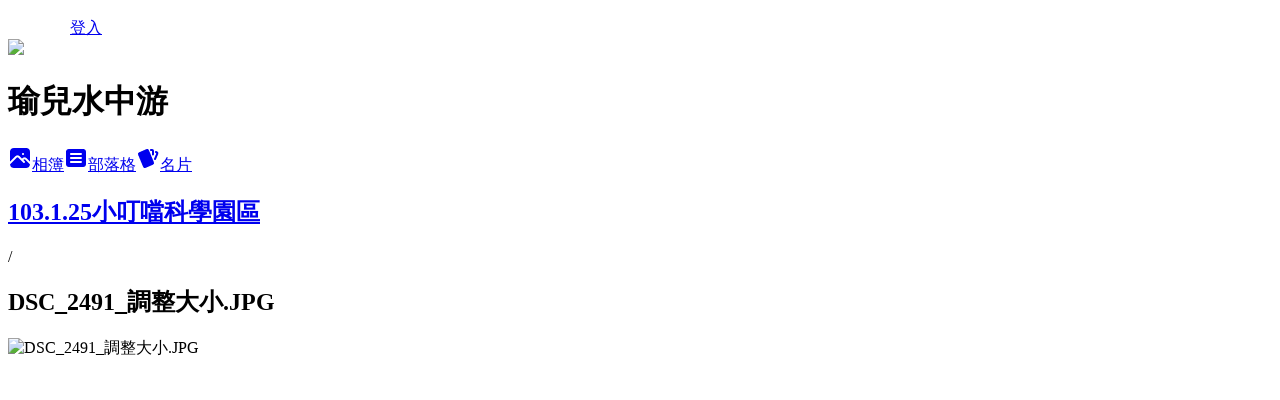

--- FILE ---
content_type: text/html; charset=utf-8
request_url: https://peggy2227.pixnet.net/albums/117608422/photos/1269416629
body_size: 10844
content:
<!DOCTYPE html><html lang="zh-TW"><head><meta charSet="utf-8"/><meta name="viewport" content="width=device-width, initial-scale=1"/><link rel="preload" href="/logo_pixnet_ch.svg" as="image"/><link rel="preload" as="image" href="https://picsum.photos/seed/peggy2227/1200/400"/><link rel="preload" href="https://pimg.1px.tw/peggy2227/1390656311-3951543716.jpg" as="image"/><link rel="stylesheet" href="/main.css" data-precedence="base"/><link rel="preload" as="script" fetchPriority="low" href="https://static.1px.tw/blog-next/_next/static/chunks/94688e2baa9fea03.js"/><script src="https://static.1px.tw/blog-next/_next/static/chunks/41eaa5427c45ebcc.js" async=""></script><script src="https://static.1px.tw/blog-next/_next/static/chunks/e2c6231760bc85bd.js" async=""></script><script src="https://static.1px.tw/blog-next/_next/static/chunks/94bde6376cf279be.js" async=""></script><script src="https://static.1px.tw/blog-next/_next/static/chunks/426b9d9d938a9eb4.js" async=""></script><script src="https://static.1px.tw/blog-next/_next/static/chunks/turbopack-5021d21b4b170dda.js" async=""></script><script src="https://static.1px.tw/blog-next/_next/static/chunks/ff1a16fafef87110.js" async=""></script><script src="https://static.1px.tw/blog-next/_next/static/chunks/e308b2b9ce476a3e.js" async=""></script><script src="https://static.1px.tw/blog-next/_next/static/chunks/2bf79572a40338b7.js" async=""></script><script src="https://static.1px.tw/blog-next/_next/static/chunks/d3c6eed28c1dd8e2.js" async=""></script><script src="https://static.1px.tw/blog-next/_next/static/chunks/d4d39cfc2a072218.js" async=""></script><script src="https://static.1px.tw/blog-next/_next/static/chunks/6a5d72c05b9cd4ba.js" async=""></script><script src="https://static.1px.tw/blog-next/_next/static/chunks/8af6103cf1375f47.js" async=""></script><script src="https://static.1px.tw/blog-next/_next/static/chunks/60d08651d643cedc.js" async=""></script><script src="https://static.1px.tw/blog-next/_next/static/chunks/0c9bfd0a9436c835.js" async=""></script><script src="https://static.1px.tw/blog-next/_next/static/chunks/ed01c75076819ebd.js" async=""></script><script src="https://static.1px.tw/blog-next/_next/static/chunks/a4df8fc19a9a82e6.js" async=""></script><title>DSC_2491_調整大小.JPG - 痞客邦</title><meta name="description" content="DSC_2491_調整大小.JPG"/><meta name="google-adsense-platform-account" content="pub-2647689032095179"/><meta name="fb:app_id" content="101730233200171"/><link rel="canonical" href="https://peggy2227.pixnet.net/blog/albums/117608422/photos/1269416629"/><meta property="og:title" content="DSC_2491_調整大小.JPG - 痞客邦"/><meta property="og:description" content="DSC_2491_調整大小.JPG"/><meta property="og:url" content="https://peggy2227.pixnet.net/blog/albums/117608422/photos/1269416629"/><meta property="og:image" content="https://pimg.1px.tw/peggy2227/1390656311-3951543716.jpg"/><meta property="og:image:width" content="1200"/><meta property="og:image:height" content="630"/><meta property="og:image:alt" content="DSC_2491_調整大小.JPG"/><meta property="og:type" content="article"/><meta name="twitter:card" content="summary_large_image"/><meta name="twitter:title" content="DSC_2491_調整大小.JPG - 痞客邦"/><meta name="twitter:description" content="DSC_2491_調整大小.JPG"/><meta name="twitter:image" content="https://pimg.1px.tw/peggy2227/1390656311-3951543716.jpg"/><link rel="icon" href="/favicon.ico?favicon.a62c60e0.ico" sizes="32x32" type="image/x-icon"/><script src="https://static.1px.tw/blog-next/_next/static/chunks/a6dad97d9634a72d.js" noModule=""></script></head><body><!--$--><!--/$--><!--$?--><template id="B:0"></template><!--/$--><script>requestAnimationFrame(function(){$RT=performance.now()});</script><script src="https://static.1px.tw/blog-next/_next/static/chunks/94688e2baa9fea03.js" id="_R_" async=""></script><div hidden id="S:0"><script id="pixnet-vars">
          window.PIXNET = {
            post_id: 0,
            name: "peggy2227",
            user_id: 0,
            blog_id: "291580",
            display_ads: true
          }; 
        </script><div class="relative min-h-screen"><nav class="fixed z-20 w-full bg-orange-500 text-white shadow-sm"><div id="pixnet-navbar-ad-blog_top"></div><div class="container mx-auto flex h-14 max-w-5xl items-center justify-between px-5"><a href="https://www.pixnet.net"><img src="/logo_pixnet_ch.svg" alt="PIXNET Logo"/></a><a href="/auth/authorize" class="!text-white">登入</a></div></nav><div class="container mx-auto max-w-5xl pt-[45px]"><div class="sm:px-4"><div class="bg-muted relative flex flex-col items-center justify-center gap-4 overflow-clip py-10 sm:mt-8 sm:rounded-sm"><img src="https://picsum.photos/seed/peggy2227/1200/400" class="absolute inset-0 h-full w-full object-cover"/><div class="absolute inset-0 bg-black/40 backdrop-blur-sm"></div><div class="relative z-10 flex flex-col items-center justify-center gap-4 px-4"><span data-slot="avatar" class="relative flex shrink-0 overflow-hidden rounded-full size-24 shadow"><span data-slot="avatar-fallback" class="bg-muted flex size-full items-center justify-center rounded-full"></span></span><div class="text-center"><h1 class="mb-1 text-2xl font-bold text-white text-shadow-2xs">瑜兒水中游</h1></div><div class="flex items-center justify-center gap-3"><a href="/albums" data-slot="button" class="inline-flex items-center justify-center gap-2 whitespace-nowrap text-sm font-medium transition-all disabled:pointer-events-none disabled:opacity-50 [&amp;_svg]:pointer-events-none [&amp;_svg:not([class*=&#x27;size-&#x27;])]:size-4 shrink-0 [&amp;_svg]:shrink-0 outline-none focus-visible:border-ring focus-visible:ring-ring/50 focus-visible:ring-[3px] aria-invalid:ring-destructive/20 dark:aria-invalid:ring-destructive/40 aria-invalid:border-destructive bg-primary text-primary-foreground hover:bg-primary/90 h-9 px-4 py-2 has-[&gt;svg]:px-3 cursor-pointer rounded-full"><svg xmlns="http://www.w3.org/2000/svg" width="24" height="24" viewBox="0 0 24 24" fill="currentColor" stroke="none" class="tabler-icon tabler-icon-photo-filled "><path d="M8.813 11.612c.457 -.38 .918 -.38 1.386 .011l.108 .098l4.986 4.986l.094 .083a1 1 0 0 0 1.403 -1.403l-.083 -.094l-1.292 -1.293l.292 -.293l.106 -.095c.457 -.38 .918 -.38 1.386 .011l.108 .098l4.674 4.675a4 4 0 0 1 -3.775 3.599l-.206 .005h-12a4 4 0 0 1 -3.98 -3.603l6.687 -6.69l.106 -.095zm9.187 -9.612a4 4 0 0 1 3.995 3.8l.005 .2v9.585l-3.293 -3.292l-.15 -.137c-1.256 -1.095 -2.85 -1.097 -4.096 -.017l-.154 .14l-.307 .306l-2.293 -2.292l-.15 -.137c-1.256 -1.095 -2.85 -1.097 -4.096 -.017l-.154 .14l-5.307 5.306v-9.585a4 4 0 0 1 3.8 -3.995l.2 -.005h12zm-2.99 5l-.127 .007a1 1 0 0 0 0 1.986l.117 .007l.127 -.007a1 1 0 0 0 0 -1.986l-.117 -.007z"></path></svg>相簿</a><a href="/blog" data-slot="button" class="inline-flex items-center justify-center gap-2 whitespace-nowrap text-sm font-medium transition-all disabled:pointer-events-none disabled:opacity-50 [&amp;_svg]:pointer-events-none [&amp;_svg:not([class*=&#x27;size-&#x27;])]:size-4 shrink-0 [&amp;_svg]:shrink-0 outline-none focus-visible:border-ring focus-visible:ring-ring/50 focus-visible:ring-[3px] aria-invalid:ring-destructive/20 dark:aria-invalid:ring-destructive/40 aria-invalid:border-destructive border bg-background shadow-xs hover:bg-accent hover:text-accent-foreground dark:bg-input/30 dark:border-input dark:hover:bg-input/50 h-9 px-4 py-2 has-[&gt;svg]:px-3 cursor-pointer rounded-full"><svg xmlns="http://www.w3.org/2000/svg" width="24" height="24" viewBox="0 0 24 24" fill="currentColor" stroke="none" class="tabler-icon tabler-icon-article-filled "><path d="M19 3a3 3 0 0 1 2.995 2.824l.005 .176v12a3 3 0 0 1 -2.824 2.995l-.176 .005h-14a3 3 0 0 1 -2.995 -2.824l-.005 -.176v-12a3 3 0 0 1 2.824 -2.995l.176 -.005h14zm-2 12h-10l-.117 .007a1 1 0 0 0 0 1.986l.117 .007h10l.117 -.007a1 1 0 0 0 0 -1.986l-.117 -.007zm0 -4h-10l-.117 .007a1 1 0 0 0 0 1.986l.117 .007h10l.117 -.007a1 1 0 0 0 0 -1.986l-.117 -.007zm0 -4h-10l-.117 .007a1 1 0 0 0 0 1.986l.117 .007h10l.117 -.007a1 1 0 0 0 0 -1.986l-.117 -.007z"></path></svg>部落格</a><a href="https://www.pixnet.net/pcard/peggy2227" data-slot="button" class="inline-flex items-center justify-center gap-2 whitespace-nowrap text-sm font-medium transition-all disabled:pointer-events-none disabled:opacity-50 [&amp;_svg]:pointer-events-none [&amp;_svg:not([class*=&#x27;size-&#x27;])]:size-4 shrink-0 [&amp;_svg]:shrink-0 outline-none focus-visible:border-ring focus-visible:ring-ring/50 focus-visible:ring-[3px] aria-invalid:ring-destructive/20 dark:aria-invalid:ring-destructive/40 aria-invalid:border-destructive border bg-background shadow-xs hover:bg-accent hover:text-accent-foreground dark:bg-input/30 dark:border-input dark:hover:bg-input/50 h-9 px-4 py-2 has-[&gt;svg]:px-3 cursor-pointer rounded-full"><svg xmlns="http://www.w3.org/2000/svg" width="24" height="24" viewBox="0 0 24 24" fill="currentColor" stroke="none" class="tabler-icon tabler-icon-cards-filled "><path d="M10.348 3.169l-7.15 3.113a2 2 0 0 0 -1.03 2.608l4.92 11.895a1.96 1.96 0 0 0 2.59 1.063l7.142 -3.11a2.002 2.002 0 0 0 1.036 -2.611l-4.92 -11.894a1.96 1.96 0 0 0 -2.588 -1.064z"></path><path d="M16 3a2 2 0 0 1 1.995 1.85l.005 .15v3.5a1 1 0 0 1 -1.993 .117l-.007 -.117v-3.5h-1a1 1 0 0 1 -.117 -1.993l.117 -.007h1z"></path><path d="M19.08 5.61a1 1 0 0 1 1.31 -.53c.257 .108 .505 .21 .769 .314a2 2 0 0 1 1.114 2.479l-.056 .146l-2.298 5.374a1 1 0 0 1 -1.878 -.676l.04 -.11l2.296 -5.371l-.366 -.148l-.402 -.167a1 1 0 0 1 -.53 -1.312z"></path></svg>名片</a></div></div></div></div><div class="p-4"><div class="mb-4 flex items-center gap-2"><a href="/albums/117608422" class="text-gray-400 hover:text-gray-500"><h2 class="text-lg font-bold">103.1.25小叮噹科學園區</h2></a><span>/</span><h2 class="text-lg font-bold text-gray-500">DSC_2491_調整大小.JPG</h2></div><div class="overflow-clip rounded-lg border"><img src="https://pimg.1px.tw/peggy2227/1390656311-3951543716.jpg" alt="DSC_2491_調整大小.JPG" class="h-auto w-full rounded-lg object-contain"/></div></div></div></div><section aria-label="Notifications alt+T" tabindex="-1" aria-live="polite" aria-relevant="additions text" aria-atomic="false"></section></div><script>$RB=[];$RV=function(a){$RT=performance.now();for(var b=0;b<a.length;b+=2){var c=a[b],e=a[b+1];null!==e.parentNode&&e.parentNode.removeChild(e);var f=c.parentNode;if(f){var g=c.previousSibling,h=0;do{if(c&&8===c.nodeType){var d=c.data;if("/$"===d||"/&"===d)if(0===h)break;else h--;else"$"!==d&&"$?"!==d&&"$~"!==d&&"$!"!==d&&"&"!==d||h++}d=c.nextSibling;f.removeChild(c);c=d}while(c);for(;e.firstChild;)f.insertBefore(e.firstChild,c);g.data="$";g._reactRetry&&requestAnimationFrame(g._reactRetry)}}a.length=0};
$RC=function(a,b){if(b=document.getElementById(b))(a=document.getElementById(a))?(a.previousSibling.data="$~",$RB.push(a,b),2===$RB.length&&("number"!==typeof $RT?requestAnimationFrame($RV.bind(null,$RB)):(a=performance.now(),setTimeout($RV.bind(null,$RB),2300>a&&2E3<a?2300-a:$RT+300-a)))):b.parentNode.removeChild(b)};$RC("B:0","S:0")</script><script>(self.__next_f=self.__next_f||[]).push([0])</script><script>self.__next_f.push([1,"1:\"$Sreact.fragment\"\n3:I[39756,[\"https://static.1px.tw/blog-next/_next/static/chunks/ff1a16fafef87110.js\",\"https://static.1px.tw/blog-next/_next/static/chunks/e308b2b9ce476a3e.js\"],\"default\"]\n4:I[53536,[\"https://static.1px.tw/blog-next/_next/static/chunks/ff1a16fafef87110.js\",\"https://static.1px.tw/blog-next/_next/static/chunks/e308b2b9ce476a3e.js\"],\"default\"]\n6:I[97367,[\"https://static.1px.tw/blog-next/_next/static/chunks/ff1a16fafef87110.js\",\"https://static.1px.tw/blog-next/_next/static/chunks/e308b2b9ce476a3e.js\"],\"OutletBoundary\"]\n8:I[97367,[\"https://static.1px.tw/blog-next/_next/static/chunks/ff1a16fafef87110.js\",\"https://static.1px.tw/blog-next/_next/static/chunks/e308b2b9ce476a3e.js\"],\"ViewportBoundary\"]\na:I[97367,[\"https://static.1px.tw/blog-next/_next/static/chunks/ff1a16fafef87110.js\",\"https://static.1px.tw/blog-next/_next/static/chunks/e308b2b9ce476a3e.js\"],\"MetadataBoundary\"]\nc:I[63491,[\"https://static.1px.tw/blog-next/_next/static/chunks/2bf79572a40338b7.js\",\"https://static.1px.tw/blog-next/_next/static/chunks/d3c6eed28c1dd8e2.js\"],\"default\"]\n"])</script><script>self.__next_f.push([1,"0:{\"P\":null,\"b\":\"jLMCWaFgMfR_swzrVDvgI\",\"c\":[\"\",\"albums\",\"117608422\",\"photos\",\"1269416629\"],\"q\":\"\",\"i\":false,\"f\":[[[\"\",{\"children\":[\"albums\",{\"children\":[[\"id\",\"117608422\",\"d\"],{\"children\":[\"photos\",{\"children\":[[\"photoId\",\"1269416629\",\"d\"],{\"children\":[\"__PAGE__\",{}]}]}]}]}]},\"$undefined\",\"$undefined\",true],[[\"$\",\"$1\",\"c\",{\"children\":[[[\"$\",\"script\",\"script-0\",{\"src\":\"https://static.1px.tw/blog-next/_next/static/chunks/d4d39cfc2a072218.js\",\"async\":true,\"nonce\":\"$undefined\"}],[\"$\",\"script\",\"script-1\",{\"src\":\"https://static.1px.tw/blog-next/_next/static/chunks/6a5d72c05b9cd4ba.js\",\"async\":true,\"nonce\":\"$undefined\"}],[\"$\",\"script\",\"script-2\",{\"src\":\"https://static.1px.tw/blog-next/_next/static/chunks/8af6103cf1375f47.js\",\"async\":true,\"nonce\":\"$undefined\"}]],\"$L2\"]}],{\"children\":[[\"$\",\"$1\",\"c\",{\"children\":[null,[\"$\",\"$L3\",null,{\"parallelRouterKey\":\"children\",\"error\":\"$undefined\",\"errorStyles\":\"$undefined\",\"errorScripts\":\"$undefined\",\"template\":[\"$\",\"$L4\",null,{}],\"templateStyles\":\"$undefined\",\"templateScripts\":\"$undefined\",\"notFound\":\"$undefined\",\"forbidden\":\"$undefined\",\"unauthorized\":\"$undefined\"}]]}],{\"children\":[[\"$\",\"$1\",\"c\",{\"children\":[null,[\"$\",\"$L3\",null,{\"parallelRouterKey\":\"children\",\"error\":\"$undefined\",\"errorStyles\":\"$undefined\",\"errorScripts\":\"$undefined\",\"template\":[\"$\",\"$L4\",null,{}],\"templateStyles\":\"$undefined\",\"templateScripts\":\"$undefined\",\"notFound\":\"$undefined\",\"forbidden\":\"$undefined\",\"unauthorized\":\"$undefined\"}]]}],{\"children\":[[\"$\",\"$1\",\"c\",{\"children\":[null,[\"$\",\"$L3\",null,{\"parallelRouterKey\":\"children\",\"error\":\"$undefined\",\"errorStyles\":\"$undefined\",\"errorScripts\":\"$undefined\",\"template\":[\"$\",\"$L4\",null,{}],\"templateStyles\":\"$undefined\",\"templateScripts\":\"$undefined\",\"notFound\":\"$undefined\",\"forbidden\":\"$undefined\",\"unauthorized\":\"$undefined\"}]]}],{\"children\":[[\"$\",\"$1\",\"c\",{\"children\":[null,[\"$\",\"$L3\",null,{\"parallelRouterKey\":\"children\",\"error\":\"$undefined\",\"errorStyles\":\"$undefined\",\"errorScripts\":\"$undefined\",\"template\":[\"$\",\"$L4\",null,{}],\"templateStyles\":\"$undefined\",\"templateScripts\":\"$undefined\",\"notFound\":\"$undefined\",\"forbidden\":\"$undefined\",\"unauthorized\":\"$undefined\"}]]}],{\"children\":[[\"$\",\"$1\",\"c\",{\"children\":[\"$L5\",[[\"$\",\"script\",\"script-0\",{\"src\":\"https://static.1px.tw/blog-next/_next/static/chunks/0c9bfd0a9436c835.js\",\"async\":true,\"nonce\":\"$undefined\"}],[\"$\",\"script\",\"script-1\",{\"src\":\"https://static.1px.tw/blog-next/_next/static/chunks/ed01c75076819ebd.js\",\"async\":true,\"nonce\":\"$undefined\"}],[\"$\",\"script\",\"script-2\",{\"src\":\"https://static.1px.tw/blog-next/_next/static/chunks/a4df8fc19a9a82e6.js\",\"async\":true,\"nonce\":\"$undefined\"}]],[\"$\",\"$L6\",null,{\"children\":\"$@7\"}]]}],{},null,false,false]},null,false,false]},null,false,false]},null,false,false]},null,false,false]},null,false,false],[\"$\",\"$1\",\"h\",{\"children\":[null,[\"$\",\"$L8\",null,{\"children\":\"$@9\"}],[\"$\",\"$La\",null,{\"children\":\"$@b\"}],null]}],false]],\"m\":\"$undefined\",\"G\":[\"$c\",[]],\"S\":false}\n"])</script><script>self.__next_f.push([1,"9:[[\"$\",\"meta\",\"0\",{\"charSet\":\"utf-8\"}],[\"$\",\"meta\",\"1\",{\"name\":\"viewport\",\"content\":\"width=device-width, initial-scale=1\"}]]\n"])</script><script>self.__next_f.push([1,"d:I[79520,[\"https://static.1px.tw/blog-next/_next/static/chunks/d4d39cfc2a072218.js\",\"https://static.1px.tw/blog-next/_next/static/chunks/6a5d72c05b9cd4ba.js\",\"https://static.1px.tw/blog-next/_next/static/chunks/8af6103cf1375f47.js\"],\"\"]\n10:I[2352,[\"https://static.1px.tw/blog-next/_next/static/chunks/d4d39cfc2a072218.js\",\"https://static.1px.tw/blog-next/_next/static/chunks/6a5d72c05b9cd4ba.js\",\"https://static.1px.tw/blog-next/_next/static/chunks/8af6103cf1375f47.js\"],\"AdultWarningModal\"]\n11:I[69182,[\"https://static.1px.tw/blog-next/_next/static/chunks/d4d39cfc2a072218.js\",\"https://static.1px.tw/blog-next/_next/static/chunks/6a5d72c05b9cd4ba.js\",\"https://static.1px.tw/blog-next/_next/static/chunks/8af6103cf1375f47.js\"],\"HydrationComplete\"]\n12:I[12985,[\"https://static.1px.tw/blog-next/_next/static/chunks/d4d39cfc2a072218.js\",\"https://static.1px.tw/blog-next/_next/static/chunks/6a5d72c05b9cd4ba.js\",\"https://static.1px.tw/blog-next/_next/static/chunks/8af6103cf1375f47.js\"],\"NuqsAdapter\"]\n13:I[82782,[\"https://static.1px.tw/blog-next/_next/static/chunks/d4d39cfc2a072218.js\",\"https://static.1px.tw/blog-next/_next/static/chunks/6a5d72c05b9cd4ba.js\",\"https://static.1px.tw/blog-next/_next/static/chunks/8af6103cf1375f47.js\"],\"RefineContext\"]\n14:I[29306,[\"https://static.1px.tw/blog-next/_next/static/chunks/d4d39cfc2a072218.js\",\"https://static.1px.tw/blog-next/_next/static/chunks/6a5d72c05b9cd4ba.js\",\"https://static.1px.tw/blog-next/_next/static/chunks/8af6103cf1375f47.js\",\"https://static.1px.tw/blog-next/_next/static/chunks/60d08651d643cedc.js\",\"https://static.1px.tw/blog-next/_next/static/chunks/d3c6eed28c1dd8e2.js\"],\"default\"]\n2:[\"$\",\"html\",null,{\"lang\":\"zh-TW\",\"children\":[[\"$\",\"$Ld\",null,{\"id\":\"google-tag-manager\",\"strategy\":\"afterInteractive\",\"children\":\"\\n(function(w,d,s,l,i){w[l]=w[l]||[];w[l].push({'gtm.start':\\nnew Date().getTime(),event:'gtm.js'});var f=d.getElementsByTagName(s)[0],\\nj=d.createElement(s),dl=l!='dataLayer'?'\u0026l='+l:'';j.async=true;j.src=\\n'https://www.googletagmanager.com/gtm.js?id='+i+dl;f.parentNode.insertBefore(j,f);\\n})(window,document,'script','dataLayer','GTM-TRLQMPKX');\\n  \"}],\"$Le\",\"$Lf\",[\"$\",\"body\",null,{\"children\":[[\"$\",\"$L10\",null,{\"display\":false}],[\"$\",\"$L11\",null,{}],[\"$\",\"$L12\",null,{\"children\":[\"$\",\"$L13\",null,{\"children\":[\"$\",\"$L3\",null,{\"parallelRouterKey\":\"children\",\"error\":\"$undefined\",\"errorStyles\":\"$undefined\",\"errorScripts\":\"$undefined\",\"template\":[\"$\",\"$L4\",null,{}],\"templateStyles\":\"$undefined\",\"templateScripts\":\"$undefined\",\"notFound\":[[\"$\",\"$L14\",null,{}],[]],\"forbidden\":\"$undefined\",\"unauthorized\":\"$undefined\"}]}]}]]}]]}]\n"])</script><script>self.__next_f.push([1,"e:null\nf:null\n"])</script><script>self.__next_f.push([1,"16:I[86294,[\"https://static.1px.tw/blog-next/_next/static/chunks/d4d39cfc2a072218.js\",\"https://static.1px.tw/blog-next/_next/static/chunks/6a5d72c05b9cd4ba.js\",\"https://static.1px.tw/blog-next/_next/static/chunks/8af6103cf1375f47.js\",\"https://static.1px.tw/blog-next/_next/static/chunks/0c9bfd0a9436c835.js\",\"https://static.1px.tw/blog-next/_next/static/chunks/ed01c75076819ebd.js\",\"https://static.1px.tw/blog-next/_next/static/chunks/a4df8fc19a9a82e6.js\"],\"HeaderSection\"]\n18:I[27201,[\"https://static.1px.tw/blog-next/_next/static/chunks/ff1a16fafef87110.js\",\"https://static.1px.tw/blog-next/_next/static/chunks/e308b2b9ce476a3e.js\"],\"IconMark\"]\n:HL[\"/main.css\",\"style\"]\n"])</script><script>self.__next_f.push([1,"5:[[\"$\",\"script\",null,{\"id\":\"pixnet-vars\",\"children\":\"\\n          window.PIXNET = {\\n            post_id: 0,\\n            name: \\\"peggy2227\\\",\\n            user_id: 0,\\n            blog_id: \\\"291580\\\",\\n            display_ads: true\\n          }; \\n        \"}],[\"$\",\"link\",null,{\"rel\":\"stylesheet\",\"href\":\"/main.css\",\"precedence\":\"base\"}],[\"$\",\"div\",null,{\"className\":\"relative min-h-screen\",\"children\":[\"$L15\",[\"$\",\"div\",null,{\"className\":\"container mx-auto max-w-5xl pt-[45px]\",\"children\":[[\"$\",\"$L16\",null,{\"blog\":{\"blog_id\":\"291580\",\"urls\":{\"blog_url\":\"https://peggy2227.pixnet.net/blog\",\"album_url\":\"https://peggy2227.pixnet.net/albums\",\"card_url\":\"https://www.pixnet.net/pcard/peggy2227\",\"sitemap_url\":\"https://peggy2227.pixnet.net/sitemap.xml\"},\"name\":\"peggy2227\",\"display_name\":\"瑜兒水中游\",\"description\":\"2大2小＋1喵的點點滴滴\",\"visibility\":\"public\",\"freeze\":\"active\",\"default_comment_permission\":\"deny\",\"service_album\":\"enable\",\"rss_mode\":\"auto\",\"taxonomy\":{\"id\":6,\"name\":\"心情日記\"},\"logo\":{\"id\":null,\"url\":\"https://s3.1px.tw/blog/common/avatar/blog_cover_light.jpg\"},\"logo_url\":\"https://s3.1px.tw/blog/common/avatar/blog_cover_light.jpg\",\"owner\":{\"sub\":\"838256893897082704\",\"display_name\":\"peggy2227\",\"avatar\":\"https://pimg.1px.tw/peggy2227/logo/peggy2227.png\",\"login_country\":null,\"login_city\":null,\"login_at\":0,\"created_at\":1171961335,\"updated_at\":1765078905},\"socials\":{\"social_email\":null,\"social_line\":null,\"social_facebook\":null,\"social_instagram\":null,\"social_youtube\":null,\"created_at\":null,\"updated_at\":null},\"stats\":{\"views_initialized\":215242,\"views_total\":215279,\"views_today\":1,\"post_count\":0,\"updated_at\":1768665012},\"marketing\":null,\"watermark\":null,\"custom_domain\":null,\"hero_image\":{\"id\":1768769160,\"url\":\"https://picsum.photos/seed/peggy2227/1200/400\"},\"widgets\":{\"sidebar2\":[{\"id\":4403096,\"identifier\":\"cus757173\",\"title\":\"BloggerAds\",\"sort\":2,\"data\":\"\u003cscript type=\\\"text/javascript\\\" src=\\\"http://js1.bloggerads.net/showads.aspx?blogid=20110221000088\u0026charset=utf-8\\\"\u003e\u003c/script\u003e\"},{\"id\":4403097,\"identifier\":\"pixMyPlace\",\"title\":\"個人頭像\",\"sort\":3,\"data\":null},{\"id\":4403099,\"identifier\":\"cus582954\",\"title\":\"mumu大漢囉！\",\"sort\":5,\"data\":\"\u003cscript type=\\\"text/javascript\\\" src=\\\"http://www.snowbaby.jp/blogparts/calender_summer.js\\\"\u003e\u003c/script\u003e\u003cscript type=\\\"text/javascript\\\"\u003ecalenderWrite(1,1,2,5,5,6,\\\"mumu\\\",2,2009,8,7)\u003c/script\u003e\u003cnoscript\u003e\u003ca href=\\\"http://www.snowbaby.jp/\\\" target=\\\"_blank\\\"\u003e\u003cimg src=\\\"http://www.snowbaby.jp/images/img_ns.gif\\\" alt=\\\"JavaScript を有効にしてご利用下さい\\\" width=\\\"160\\\" height=\\\"320\\\" border=\\\"0\\\"\u003e\u003c/a\u003e\u003cbr\u003e\u003ca href=\\\"http://www.snowbaby.jp/\\\"target=\\\"_blank\\\"\u003e雪印粉ミルク　「ぴゅあ＆たっち」\u003c/a\u003e\u003c/noscript\u003e \"},{\"id\":4403100,\"identifier\":\"pixLatestArticle\",\"title\":\"近期文章\",\"sort\":6,\"data\":[{\"id\":\"41382748\",\"title\":\"板頭社區~板頭村交趾陶藝術村\u0026板陶窯交趾工藝園區\",\"featured\":{\"id\":null,\"url\":\"https://pimg.1px.tw/peggy2227/1410357630-3032014138.jpg\"},\"tags\":[],\"published_at\":1410432761,\"post_url\":\"https://peggy2227.pixnet.net/blog/posts/41382748\",\"stats\":{\"post_id\":\"41382748\",\"views\":34,\"views_today\":0,\"likes\":0,\"link_clicks\":0,\"comments\":1,\"replies\":0,\"created_at\":0,\"updated_at\":0}},{\"id\":\"41211049\",\"title\":\"娘家家族旅~宜蘭兩日遊，第三站〝翠峰湖〞和第四站〝羅東林場〞\",\"featured\":{\"id\":null,\"url\":\"https://pimg.1px.tw/peggy2227/1407075310-4035359204.jpg\"},\"tags\":[],\"published_at\":1407077540,\"post_url\":\"https://peggy2227.pixnet.net/blog/posts/41211049\",\"stats\":{\"post_id\":\"41211049\",\"views\":470,\"views_today\":0,\"likes\":0,\"link_clicks\":0,\"comments\":0,\"replies\":0,\"created_at\":0,\"updated_at\":0}},{\"id\":\"41198755\",\"title\":\"娘家家族旅~宜蘭兩日遊，第二站〝太平山〞\",\"featured\":{\"id\":null,\"url\":\"https://pimg.1px.tw/peggy2227/1406637388-3059341593.jpg\"},\"tags\":[],\"published_at\":1406814062,\"post_url\":\"https://peggy2227.pixnet.net/blog/posts/41198755\",\"stats\":{\"post_id\":\"41198755\",\"views\":107,\"views_today\":0,\"likes\":0,\"link_clicks\":0,\"comments\":0,\"replies\":0,\"created_at\":0,\"updated_at\":0}},{\"id\":\"41188966\",\"title\":\"娘家家族旅~宜蘭兩日遊，第一站〝鳩之澤溫泉〞\",\"featured\":{\"id\":null,\"url\":\"https://pimg.1px.tw/peggy2227/1406635646-2375971096.jpg\"},\"tags\":[],\"published_at\":1406641296,\"post_url\":\"https://peggy2227.pixnet.net/blog/posts/41188966\",\"stats\":{\"post_id\":\"41188966\",\"views\":71,\"views_today\":0,\"likes\":0,\"link_clicks\":0,\"comments\":0,\"replies\":0,\"created_at\":0,\"updated_at\":0}},{\"id\":\"41056411\",\"title\":\"小人國一日遊\",\"featured\":{\"id\":null,\"url\":\"https://pimg.1px.tw/peggy2227/1403190677-977856202.jpg\"},\"tags\":[],\"published_at\":1404138413,\"post_url\":\"https://peggy2227.pixnet.net/blog/posts/41056411\",\"stats\":{\"post_id\":\"41056411\",\"views\":497,\"views_today\":0,\"likes\":0,\"link_clicks\":0,\"comments\":0,\"replies\":0,\"created_at\":0,\"updated_at\":0}},{\"id\":\"40954027\",\"title\":\"mumu之音樂練習\",\"featured\":null,\"tags\":[],\"published_at\":1402229199,\"post_url\":\"https://peggy2227.pixnet.net/blog/posts/40954027\",\"stats\":{\"post_id\":\"40954027\",\"views\":6,\"views_today\":0,\"likes\":0,\"link_clicks\":0,\"comments\":0,\"replies\":0,\"created_at\":0,\"updated_at\":0}},{\"id\":\"40949764\",\"title\":\"雙春濱海\",\"featured\":{\"id\":null,\"url\":\"https://pimg.1px.tw/peggy2227/1402146417-1125861424.jpg\"},\"tags\":[],\"published_at\":1402146570,\"post_url\":\"https://peggy2227.pixnet.net/blog/posts/40949764\",\"stats\":{\"post_id\":\"40949764\",\"views\":57,\"views_today\":0,\"likes\":18,\"link_clicks\":0,\"comments\":0,\"replies\":0,\"created_at\":0,\"updated_at\":0}},{\"id\":\"40786702\",\"title\":\"bobo兩歲3個月之快閃熊貓展\",\"featured\":{\"id\":null,\"url\":\"https://pimg.1px.tw/peggy2227/1399039126-2185103338.jpg\"},\"tags\":[],\"published_at\":1399039179,\"post_url\":\"https://peggy2227.pixnet.net/blog/posts/40786702\",\"stats\":{\"post_id\":\"40786702\",\"views\":31,\"views_today\":0,\"likes\":0,\"link_clicks\":0,\"comments\":0,\"replies\":0,\"created_at\":0,\"updated_at\":0}},{\"id\":\"40772326\",\"title\":\"蒲公英畫畫教室商店篇和煙火篇\",\"featured\":{\"id\":null,\"url\":\"https://pimg.1px.tw/peggy2227/1398775054-3926996302.jpg\"},\"tags\":[],\"published_at\":1398775364,\"post_url\":\"https://peggy2227.pixnet.net/blog/posts/40772326\",\"stats\":{\"post_id\":\"40772326\",\"views\":33,\"views_today\":0,\"likes\":4,\"link_clicks\":0,\"comments\":0,\"replies\":0,\"created_at\":0,\"updated_at\":0}},{\"id\":\"40548775\",\"title\":\"bobo2歲2個月\",\"featured\":{\"id\":null,\"url\":\"https://pimg.1px.tw/peggy2227/1395209651-986006335.jpg\"},\"tags\":[],\"published_at\":1395215947,\"post_url\":\"https://peggy2227.pixnet.net/blog/posts/40548775\",\"stats\":{\"post_id\":\"40548775\",\"views\":42,\"views_today\":0,\"likes\":0,\"link_clicks\":0,\"comments\":0,\"replies\":0,\"created_at\":0,\"updated_at\":0}}]},{\"id\":4403101,\"identifier\":\"pixCategory\",\"title\":\"文章分類\",\"sort\":7,\"data\":[{\"type\":\"folder\",\"id\":null,\"name\":\"全家出動\",\"children\":[{\"type\":\"category\",\"id\":\"254088\",\"name\":\"北部\",\"post_count\":72,\"url\":\"\",\"sort\":1},{\"type\":\"category\",\"id\":\"254089\",\"name\":\"中部\",\"post_count\":11,\"url\":\"\",\"sort\":2},{\"type\":\"category\",\"id\":\"254090\",\"name\":\"南部\",\"post_count\":20,\"url\":\"\",\"sort\":3},{\"type\":\"category\",\"id\":\"254091\",\"name\":\"東部\",\"post_count\":4,\"url\":\"\",\"sort\":4},{\"type\":\"category\",\"id\":\"1327105\",\"name\":\"日本北海道\",\"post_count\":7,\"url\":\"\",\"sort\":5}],\"url\":\"\",\"sort\":0},{\"type\":\"folder\",\"id\":null,\"name\":\"mumu點滴\",\"children\":[{\"type\":\"category\",\"id\":\"1611685\",\"name\":\"4歲時\",\"post_count\":11,\"url\":\"\",\"sort\":1},{\"type\":\"category\",\"id\":\"1610213\",\"name\":\"3Y10m\",\"post_count\":2,\"url\":\"\",\"sort\":2},{\"type\":\"category\",\"id\":\"1607917\",\"name\":\"3Y9M\",\"post_count\":1,\"url\":\"\",\"sort\":3},{\"type\":\"category\",\"id\":\"1598233\",\"name\":\"3Y8m\",\"post_count\":3,\"url\":\"\",\"sort\":4},{\"type\":\"category\",\"id\":\"1593793\",\"name\":\"3Y7m\",\"post_count\":1,\"url\":\"\",\"sort\":5},{\"type\":\"category\",\"id\":\"1589507\",\"name\":\"3Y6m\",\"post_count\":1,\"url\":\"\",\"sort\":6},{\"type\":\"category\",\"id\":\"1586135\",\"name\":\"3Y5m\",\"post_count\":5,\"url\":\"\",\"sort\":7},{\"type\":\"category\",\"id\":\"1584943\",\"name\":\"3Y4m\",\"post_count\":2,\"url\":\"\",\"sort\":8},{\"type\":\"category\",\"id\":\"1580971\",\"name\":\"3Y3m\",\"post_count\":3,\"url\":\"\",\"sort\":9},{\"type\":\"category\",\"id\":\"1576979\",\"name\":\"3Y2m\",\"post_count\":7,\"url\":\"\",\"sort\":10},{\"type\":\"category\",\"id\":\"1575857\",\"name\":\"3Y1m\",\"post_count\":1,\"url\":\"\",\"sort\":11},{\"type\":\"category\",\"id\":\"1569621\",\"name\":\"3Y\",\"post_count\":8,\"url\":\"\",\"sort\":12},{\"type\":\"category\",\"id\":\"1567178\",\"name\":\"2Y11m\",\"post_count\":6,\"url\":\"\",\"sort\":13},{\"type\":\"category\",\"id\":\"1561646\",\"name\":\"2Y9m\",\"post_count\":3,\"url\":\"\",\"sort\":14},{\"type\":\"category\",\"id\":\"1564828\",\"name\":\"2Y10m\",\"post_count\":4,\"url\":\"\",\"sort\":15},{\"type\":\"category\",\"id\":\"1556954\",\"name\":\"2Y8m\",\"post_count\":5,\"url\":\"\",\"sort\":16},{\"type\":\"category\",\"id\":\"1554344\",\"name\":\"2Y7m\",\"post_count\":4,\"url\":\"\",\"sort\":17},{\"type\":\"category\",\"id\":\"1550279\",\"name\":\"2Y6m\",\"post_count\":2,\"url\":\"\",\"sort\":18},{\"type\":\"category\",\"id\":\"1546808\",\"name\":\"2Y5m\",\"post_count\":1,\"url\":\"\",\"sort\":19},{\"type\":\"category\",\"id\":\"1544086\",\"name\":\"2Y4m\",\"post_count\":3,\"url\":\"\",\"sort\":20},{\"type\":\"category\",\"id\":\"1539983\",\"name\":\"2Y3m\",\"post_count\":4,\"url\":\"\",\"sort\":21},{\"type\":\"category\",\"id\":\"1535939\",\"name\":\"2Y2m\",\"post_count\":7,\"url\":\"\",\"sort\":22},{\"type\":\"category\",\"id\":\"1531643\",\"name\":\"2Y1m\",\"post_count\":5,\"url\":\"\",\"sort\":23},{\"type\":\"category\",\"id\":\"1528171\",\"name\":\"2Y\",\"post_count\":2,\"url\":\"\",\"sort\":24},{\"type\":\"category\",\"id\":\"1522185\",\"name\":\"1Y11m\",\"post_count\":5,\"url\":\"\",\"sort\":25},{\"type\":\"category\",\"id\":\"1517153\",\"name\":\"1Y10m\",\"post_count\":1,\"url\":\"\",\"sort\":26},{\"type\":\"category\",\"id\":\"1511705\",\"name\":\"1Y9m\",\"post_count\":3,\"url\":\"\",\"sort\":27},{\"type\":\"category\",\"id\":\"1506457\",\"name\":\"1Y8m\",\"post_count\":2,\"url\":\"\",\"sort\":28},{\"type\":\"category\",\"id\":\"1493945\",\"name\":\"1Y7m\",\"post_count\":3,\"url\":\"\",\"sort\":29},{\"type\":\"category\",\"id\":\"1492027\",\"name\":\"1Y6m\",\"post_count\":6,\"url\":\"\",\"sort\":30},{\"type\":\"category\",\"id\":\"1484503\",\"name\":\"1Y5m\",\"post_count\":6,\"url\":\"\",\"sort\":31},{\"type\":\"category\",\"id\":\"1475663\",\"name\":\"1Y4m\",\"post_count\":4,\"url\":\"\",\"sort\":32},{\"type\":\"category\",\"id\":\"1468614\",\"name\":\"1Y3m\",\"post_count\":3,\"url\":\"\",\"sort\":33},{\"type\":\"category\",\"id\":\"1459188\",\"name\":\"1Y2m\",\"post_count\":7,\"url\":\"\",\"sort\":34},{\"type\":\"category\",\"id\":\"1450917\",\"name\":\"1Y1m\",\"post_count\":6,\"url\":\"\",\"sort\":35},{\"type\":\"category\",\"id\":\"1444922\",\"name\":\"1Y\",\"post_count\":3,\"url\":\"\",\"sort\":36},{\"type\":\"category\",\"id\":\"1440068\",\"name\":\"11m\",\"post_count\":7,\"url\":\"\",\"sort\":37},{\"type\":\"category\",\"id\":\"1434384\",\"name\":\"10m\",\"post_count\":3,\"url\":\"\",\"sort\":38},{\"type\":\"category\",\"id\":\"1431031\",\"name\":\"9m\",\"post_count\":10,\"url\":\"\",\"sort\":39},{\"type\":\"category\",\"id\":\"1427982\",\"name\":\"8m\",\"post_count\":14,\"url\":\"\",\"sort\":40},{\"type\":\"category\",\"id\":\"1424128\",\"name\":\"7m\",\"post_count\":11,\"url\":\"\",\"sort\":41},{\"type\":\"category\",\"id\":\"1421933\",\"name\":\"6m\",\"post_count\":12,\"url\":\"\",\"sort\":42},{\"type\":\"category\",\"id\":\"1419136\",\"name\":\"5m\",\"post_count\":17,\"url\":\"\",\"sort\":43},{\"type\":\"category\",\"id\":\"1416367\",\"name\":\"4m\",\"post_count\":11,\"url\":\"\",\"sort\":44},{\"type\":\"category\",\"id\":\"1416366\",\"name\":\"3m\",\"post_count\":10,\"url\":\"\",\"sort\":45},{\"type\":\"category\",\"id\":\"1416365\",\"name\":\"2m\",\"post_count\":11,\"url\":\"\",\"sort\":46},{\"type\":\"category\",\"id\":\"1416364\",\"name\":\"1m\",\"post_count\":2,\"url\":\"\",\"sort\":47},{\"type\":\"category\",\"id\":\"1416363\",\"name\":\"0m\",\"post_count\":3,\"url\":\"\",\"sort\":48}],\"url\":\"\",\"sort\":1},{\"type\":\"folder\",\"id\":null,\"name\":\"bobo點滴\",\"children\":[{\"type\":\"category\",\"id\":\"1853338\",\"name\":\"2Y2M\",\"post_count\":1,\"url\":\"\",\"sort\":1},{\"type\":\"category\",\"id\":\"1859122\",\"name\":\"2Y3M\",\"post_count\":1,\"url\":\"\",\"sort\":2},{\"type\":\"category\",\"id\":\"1842292\",\"name\":\"2Y\",\"post_count\":1,\"url\":\"\",\"sort\":3},{\"type\":\"category\",\"id\":\"1849531\",\"name\":\"2Y1M\",\"post_count\":1,\"url\":\"\",\"sort\":4},{\"type\":\"category\",\"id\":\"1823752\",\"name\":\"1y11m\",\"post_count\":1,\"url\":\"\",\"sort\":5},{\"type\":\"category\",\"id\":\"1811686\",\"name\":\"1Y10M\",\"post_count\":1,\"url\":\"\",\"sort\":6},{\"type\":\"category\",\"id\":\"1780825\",\"name\":\"1Y9m\",\"post_count\":1,\"url\":\"\",\"sort\":7},{\"type\":\"category\",\"id\":\"1718379\",\"name\":\"1Y8m\",\"post_count\":1,\"url\":\"\",\"sort\":8},{\"type\":\"category\",\"id\":\"1611521\",\"name\":\"1Y7m\",\"post_count\":1,\"url\":\"\",\"sort\":9},{\"type\":\"category\",\"id\":\"1607563\",\"name\":\"1Y6m\",\"post_count\":1,\"url\":\"\",\"sort\":10},{\"type\":\"category\",\"id\":\"1603343\",\"name\":\"1Y5m\",\"post_count\":1,\"url\":\"\",\"sort\":11},{\"type\":\"category\",\"id\":\"1599295\",\"name\":\"1Y4m\",\"post_count\":1,\"url\":\"\",\"sort\":12},{\"type\":\"category\",\"id\":\"1593545\",\"name\":\"1Y2m\",\"post_count\":1,\"url\":\"\",\"sort\":13},{\"type\":\"category\",\"id\":\"1597713\",\"name\":\"1Y3m\",\"post_count\":1,\"url\":\"\",\"sort\":14},{\"type\":\"category\",\"id\":\"1588267\",\"name\":\"1Y1m\",\"post_count\":1,\"url\":\"\",\"sort\":15},{\"type\":\"category\",\"id\":\"1585467\",\"name\":\"1Y\",\"post_count\":5,\"url\":\"\",\"sort\":16},{\"type\":\"category\",\"id\":\"1582053\",\"name\":\"11m\",\"post_count\":1,\"url\":\"\",\"sort\":17},{\"type\":\"category\",\"id\":\"1579135\",\"name\":\"10m\",\"post_count\":3,\"url\":\"\",\"sort\":18},{\"type\":\"category\",\"id\":\"1575721\",\"name\":\"9m\",\"post_count\":2,\"url\":\"\",\"sort\":19},{\"type\":\"category\",\"id\":\"1572437\",\"name\":\"8m\",\"post_count\":1,\"url\":\"\",\"sort\":20},{\"type\":\"category\",\"id\":\"1569189\",\"name\":\"7m\",\"post_count\":1,\"url\":\"\",\"sort\":21},{\"type\":\"category\",\"id\":\"1560546\",\"name\":\"4m\",\"post_count\":5,\"url\":\"\",\"sort\":22},{\"type\":\"category\",\"id\":\"1563678\",\"name\":\"5m\",\"post_count\":2,\"url\":\"\",\"sort\":23},{\"type\":\"category\",\"id\":\"1556284\",\"name\":\"3m\",\"post_count\":2,\"url\":\"\",\"sort\":24},{\"type\":\"category\",\"id\":\"1552954\",\"name\":\"2m\",\"post_count\":2,\"url\":\"\",\"sort\":25},{\"type\":\"category\",\"id\":\"1549449\",\"name\":\"1m\",\"post_count\":2,\"url\":\"\",\"sort\":26},{\"type\":\"category\",\"id\":\"1547930\",\"name\":\"0m\",\"post_count\":1,\"url\":\"\",\"sort\":27}],\"url\":\"\",\"sort\":2},{\"type\":\"category\",\"id\":\"1428183\",\"name\":\"哩哩扣扣之勸敗文\",\"post_count\":10,\"url\":\"https://abc.com\",\"sort\":3},{\"type\":\"category\",\"id\":\"1428602\",\"name\":\"聚餐＆活動\",\"post_count\":51,\"url\":\"https://abc.com\",\"sort\":4},{\"type\":\"category\",\"id\":\"1364748\",\"name\":\"大肚婆碎碎念\",\"post_count\":11,\"url\":\"https://abc.com\",\"sort\":5},{\"type\":\"category\",\"id\":\"1327106\",\"name\":\"喵嗚\",\"post_count\":16,\"url\":\"https://abc.com\",\"sort\":6},{\"type\":\"category\",\"id\":\"254095\",\"name\":\"DIY\",\"post_count\":14,\"url\":\"https://abc.com\",\"sort\":7},{\"type\":\"category\",\"id\":\"324291\",\"name\":\"貪吃鬼\",\"post_count\":3,\"url\":\"https://abc.com\",\"sort\":8},{\"type\":\"category\",\"id\":\"254092\",\"name\":\"生活隨記\",\"post_count\":9,\"url\":\"https://abc.com\",\"sort\":9}]},{\"id\":4403102,\"identifier\":\"pixLatestComment\",\"title\":\"最新迴響\",\"sort\":8,\"data\":null},{\"id\":4403103,\"identifier\":\"pixArchive\",\"title\":\"文章彙整\",\"sort\":9,\"data\":null},{\"id\":4403104,\"identifier\":\"pixSearch\",\"title\":\"文章搜尋\",\"sort\":10,\"data\":null},{\"id\":4403106,\"identifier\":\"pixVisitor\",\"title\":\"誰來我家\",\"sort\":12,\"data\":null},{\"id\":4403108,\"identifier\":\"pixHits\",\"title\":\"參觀人氣\",\"sort\":14,\"data\":null}]},\"display_ads\":true,\"display_adult_warning\":false,\"ad_options\":[],\"adsense\":null,\"css_version\":\"202601190446\",\"created_at\":1171961335,\"updated_at\":0}}],\"$L17\"]}]]}]]\n"])</script><script>self.__next_f.push([1,"b:[[\"$\",\"title\",\"0\",{\"children\":\"DSC_2491_調整大小.JPG - 痞客邦\"}],[\"$\",\"meta\",\"1\",{\"name\":\"description\",\"content\":\"DSC_2491_調整大小.JPG\"}],[\"$\",\"meta\",\"2\",{\"name\":\"google-adsense-platform-account\",\"content\":\"pub-2647689032095179\"}],[\"$\",\"meta\",\"3\",{\"name\":\"fb:app_id\",\"content\":\"101730233200171\"}],[\"$\",\"link\",\"4\",{\"rel\":\"canonical\",\"href\":\"https://peggy2227.pixnet.net/blog/albums/117608422/photos/1269416629\"}],[\"$\",\"meta\",\"5\",{\"property\":\"og:title\",\"content\":\"DSC_2491_調整大小.JPG - 痞客邦\"}],[\"$\",\"meta\",\"6\",{\"property\":\"og:description\",\"content\":\"DSC_2491_調整大小.JPG\"}],[\"$\",\"meta\",\"7\",{\"property\":\"og:url\",\"content\":\"https://peggy2227.pixnet.net/blog/albums/117608422/photos/1269416629\"}],[\"$\",\"meta\",\"8\",{\"property\":\"og:image\",\"content\":\"https://pimg.1px.tw/peggy2227/1390656311-3951543716.jpg\"}],[\"$\",\"meta\",\"9\",{\"property\":\"og:image:width\",\"content\":\"1200\"}],[\"$\",\"meta\",\"10\",{\"property\":\"og:image:height\",\"content\":\"630\"}],[\"$\",\"meta\",\"11\",{\"property\":\"og:image:alt\",\"content\":\"DSC_2491_調整大小.JPG\"}],[\"$\",\"meta\",\"12\",{\"property\":\"og:type\",\"content\":\"article\"}],[\"$\",\"meta\",\"13\",{\"name\":\"twitter:card\",\"content\":\"summary_large_image\"}],[\"$\",\"meta\",\"14\",{\"name\":\"twitter:title\",\"content\":\"DSC_2491_調整大小.JPG - 痞客邦\"}],[\"$\",\"meta\",\"15\",{\"name\":\"twitter:description\",\"content\":\"DSC_2491_調整大小.JPG\"}],[\"$\",\"meta\",\"16\",{\"name\":\"twitter:image\",\"content\":\"https://pimg.1px.tw/peggy2227/1390656311-3951543716.jpg\"}],[\"$\",\"link\",\"17\",{\"rel\":\"icon\",\"href\":\"/favicon.ico?favicon.a62c60e0.ico\",\"sizes\":\"32x32\",\"type\":\"image/x-icon\"}],[\"$\",\"$L18\",\"18\",{}]]\n"])</script><script>self.__next_f.push([1,"7:null\n"])</script><script>self.__next_f.push([1,":HL[\"https://pimg.1px.tw/peggy2227/1390656311-3951543716.jpg\",\"image\"]\n:HL[\"/logo_pixnet_ch.svg\",\"image\"]\n17:[\"$\",\"div\",null,{\"className\":\"p-4\",\"children\":[[\"$\",\"div\",null,{\"className\":\"mb-4 flex items-center gap-2\",\"children\":[[\"$\",\"a\",null,{\"href\":\"/albums/117608422\",\"className\":\"text-gray-400 hover:text-gray-500\",\"children\":[\"$\",\"h2\",null,{\"className\":\"text-lg font-bold\",\"children\":\"103.1.25小叮噹科學園區\"}]}],[\"$\",\"span\",null,{\"children\":\"/\"}],[\"$\",\"h2\",null,{\"className\":\"text-lg font-bold text-gray-500\",\"children\":\"DSC_2491_調整大小.JPG\"}]]}],[\"$\",\"div\",null,{\"className\":\"overflow-clip rounded-lg border\",\"children\":[\"$\",\"img\",null,{\"src\":\"https://pimg.1px.tw/peggy2227/1390656311-3951543716.jpg\",\"alt\":\"DSC_2491_調整大小.JPG\",\"className\":\"h-auto w-full rounded-lg object-contain\"}]}]]}]\n15:[\"$\",\"nav\",null,{\"className\":\"fixed z-20 w-full bg-orange-500 text-white shadow-sm\",\"children\":[[\"$\",\"div\",null,{\"id\":\"pixnet-navbar-ad-blog_top\"}],[\"$\",\"div\",null,{\"className\":\"container mx-auto flex h-14 max-w-5xl items-center justify-between px-5\",\"children\":[[\"$\",\"a\",null,{\"href\":\"https://www.pixnet.net\",\"children\":[\"$\",\"img\",null,{\"src\":\"/logo_pixnet_ch.svg\",\"alt\":\"PIXNET Logo\"}]}],[\"$\",\"a\",null,{\"href\":\"/auth/authorize\",\"className\":\"!text-white\",\"children\":\"登入\"}]]}]]}]\n"])</script></body></html>